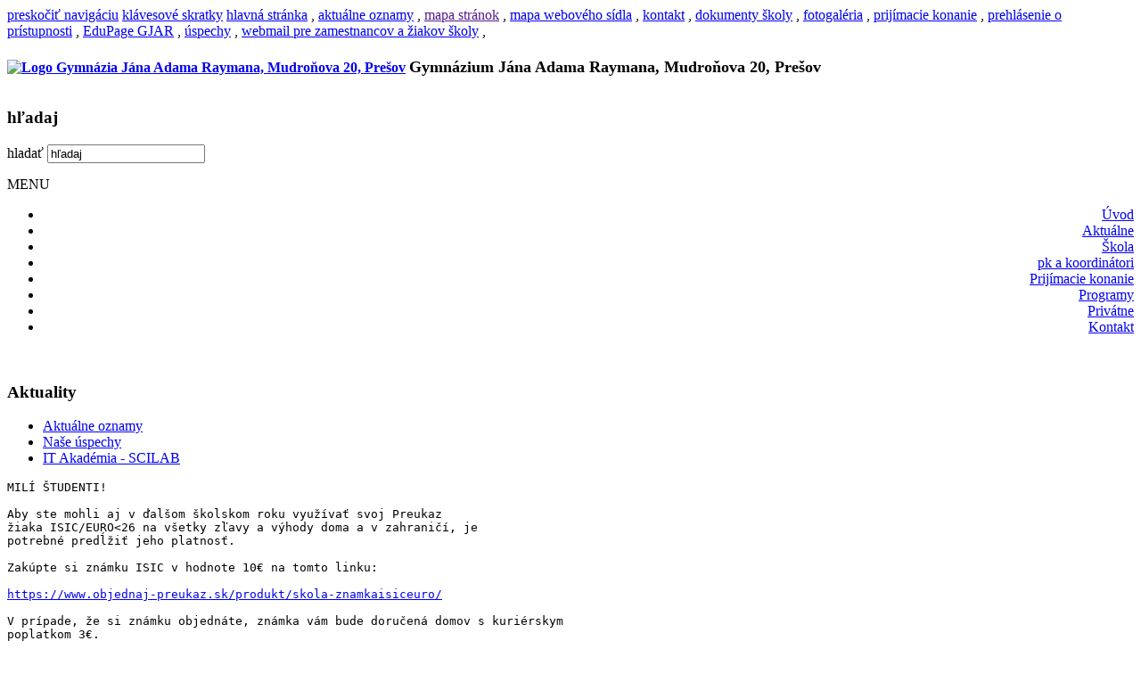

--- FILE ---
content_type: text/html; charset=utf-8
request_url: https://www.gjar-po.sk/index.php?option=com_content&view=article&id=2131:isic-oznam&catid=11:oznamy&Itemid=221
body_size: 4265
content:
<!DOCTYPE html>
<html lang="sk-sk" dir="ltr">

<head>
  <meta name="viewport" content="width=device-width, initial-scale=1.0" />
    <meta http-equiv="content-type" content="text/html; charset=utf-8" />
  <meta name="author" content="webadmin" />
  <meta name="description" content="Webová stránka Gymnázia Jána Adama Raymana v Prešove" />
  <meta name="generator" content="Joomla! - Open Source Content Management" />
  <title>Gymnázium Jána Adama Raymana, Mudroňova 20, Prešov - ISIC - oznam</title>
  <link href="https://www.gjar-po.sk/index.php?option=com_content&amp;view=article&amp;id=2131%3Aisic-oznam&amp;catid=11%3Aoznamy&amp;Itemid=221" rel="canonical" />
  <link href="/templates/a4joomla-palace3r-free/favicon.ico" rel="shortcut icon" type="image/vnd.microsoft.icon" />
  <link href="https://www.gjar-po.sk/index.php?option=com_search&amp;view=article&amp;id=2131:isic-oznam&amp;catid=11:oznamy&amp;Itemid=221&amp;format=opensearch" rel="search" title="Hľadať Gymnázium Jána Adama Raymana, Mudroňova 20, Prešov" type="application/opensearchdescription+xml" />
  <link rel="stylesheet" href="https://www.gjar-po.sk/templates/a4joomla-palace3r-free/css/template.css" type="text/css" />
  <script src="/media/system/js/mootools-core.js" type="text/javascript"></script>
  <script src="/media/system/js/core.js" type="text/javascript"></script>
  <script src="/media/system/js/caption.js" type="text/javascript"></script>
  <script src="/media/jui/js/jquery.min.js" type="text/javascript"></script>
  <script src="/media/jui/js/jquery-noconflict.js" type="text/javascript"></script>
  <script src="/media/jui/js/bootstrap.min.js" type="text/javascript"></script>
  <script type="text/javascript">
window.addEvent('load', function() {
				new JCaption('img.caption');
			});
  </script>


  <link rel="stylesheet" href="/templates/a4joomla-palace3r-free/css/icomoon2.css" type="text/css" />
  <link rel="stylesheet" href="/podweby/skripty/linky.css" type="text/css" />
<style type="text/css">

#logo h1 {
    font-size:33px;
  margin-top:20px;
 } 
  
 #logo h2 {
    font-size:33px;
  margin-top:20px;
 }
 #logo h3 {
  margin-top:-5px;
 }
 #hsocial {
  margin-top:35px;
 } 
 #header {
  padding-bottom:15px;
 } 
 #slideshow-mod {
  padding-top:0px;
 } 
</style>

<!--[if lt IE 9]>
  <script src="/media/jui/js/html5.js"></script>
<![endif]-->
<!--[if lte IE 7]>
  <script src="/templates/a4joomla-palace3r-free/js/lte-ie7.js"></script>
<![endif]-->
</head>
<body>

<!-- ACCESSKEY   --> 
<div class="skry">
   <a href="#wrap" accesskey="S">preskočiť navigáciu</a>
  <a href="index.php?option=com_content&view=article&id=731:klavesove-skratky&catid=2:uncategorised&I#accesskeys" accesskey="0">klávesové skratky</a>
   <a href="index.php" accesskey="1">hlavná stránka</a>&nbsp;,
   <a href="index.php?option=com_content&view=category&id=11&Itemid=221" accesskey="2">aktuálne oznamy</a>&nbsp;,
   <a href="" accesskey="3">mapa stránok</a>&nbsp;,
<!--   <a href="/index.php?option=com_search" accesskey="3">vyhľadávanie</a>&nbsp;,  -->
   <a href="index.php?option=com_content&view=article&id=735:mapa-weboveho-sidla&catid=2:uncategorised" accesskey="4">mapa webového sídla</a>&nbsp;,  
   <a href="index.php?option=com_content&view=article&id=1&Itemid=102" accesskey="9">kontakt</a>&nbsp;,  
   <a href="index.php?option=com_content&view=article&id=8&Itemid=109" accesskey="D">dokumenty školy</a>&nbsp;,
   <a href="index.php?option=com_content&view=article&id=708&Itemid=116" accesskey="F">fotogaléria</a>&nbsp;,   
   <a href="index.php?option=com_content&view=article&id=86&Itemid=260" accesskey="K">prijímacie konanie</a>&nbsp;,     
   <a href="index.php?option=com_content&view=article&id=731:klavesove-skratky&catid=2:uncategorised" accesskey="O">prehlásenie o prístupnosti</a>&nbsp;,   
   <a href="http://gjar.edupage.org/login/" accesskey="R">EduPage GJAR</a>&nbsp;,   
   <a href="index.php?option=com_content&view=category&id=51&Itemid=252" accesskey="U">úspechy</a>&nbsp;,
   <a href="https://www.gjar-po.sk/roundcube/" accesskey="W">webmail pre zamestnancov a žiakov školy</a>&nbsp;,  
  </div> 
 
  
  <div id="header" class="container">
    <div class="row">
      <div id="logo" class="span9">           
       
         
        
        <h4> <a href="http://www.gjar-po.sk" title="Gymnázium Jána Adama Raymana, Mudroňova 20, Prešov"><img src="images/logo1.jpg" width="49" height="36" alt="Logo Gymnázia Jána Adama Raymana, Mudroňova 20, Prešov" title="Gymnázium Jána Adama Raymana, Mudroňova 20, Prešov"></a>

         <strong><font size = "4">Gymnázium Jána Adama Raymana, Mudroňova 20, Prešov</font></strong></h4>

<!--          <a href="https://www.gjar-po.sk/" title="Gymnázium Jána Adama Raymana, Mudroňova 20, Prešov">Gymnázium Jána Adama Raymana, Mudroňova 20, Prešov</a> -->
        
        <!--  <h3> &nbsp; </h3>  -->
       
      </div>
      <div id="headerright" class="span3">
        <div id="hsocial" class="row">
                      <div id="search" class="span3 pull-right clearfix">
              		<div class="moduletable">
					<h3>hľadaj</h3>
					<div class="search">
    <form action="/index.php?option=com_content&amp;view=category&amp;id=11&amp;Itemid=221" method="post" class="form-inline">
    		<label for="mod-search-searchword" class="element-invisible">hladať</label> <input name="searchword" id="mod-search-searchword" maxlength="20"  class="inputbox search-query" type="text" size="20" value="hľadaj"  onblur="if (this.value=='') this.value='hľadaj';" onfocus="if (this.value=='hľadaj') this.value='';" />    	<input type="hidden" name="task" value="search" />
    	<input type="hidden" name="option" value="com_search" />
    	<input type="hidden" name="Itemid" value="221" />
    </form>
</div>
		</div>
	   
          </div>
                    
          <div id="soci" class="span0 pull-right">
                                        
            
            
            
                    
          </div>
        </div>  
      </div>
    </div>
  </div>

    <div id="topmenu" class="container navbar navbar-inverse">
        <div class="navbar-inner">
            <span class="brand hidden-tablet hidden-desktop">MENU</span>
            <a class="btn btn-navbar" data-toggle="collapse" data-target=".nav-collapse">
              <span class="icon-adownarrow"></span>
            </a>
          <div class="nav-collapse collapse" style="text-align:right">
            <ul class="nav menu">
<li class="item-101"><a href="/index.php?option=com_content&amp;view=article&amp;id=17&amp;Itemid=101" title="Úvodná stránka webového sídla" >Úvod</a></li><li class="item-106"><a href="/index.php?option=com_content&amp;view=category&amp;id=11&amp;Itemid=106" title="Oznamy a úspechy našich žiakov a učiteľov" >Aktuálne</a></li><li class="item-103"><a href="/index.php?option=com_content&amp;view=article&amp;id=2&amp;Itemid=103" title="Pedagogická dokumentácia, organizácia šk. r., prijímacie konanie, maturitná skúška a ďalšie informácie pre žiakov a rodičov" >Škola</a></li><li class="item-105"><a href="/index.php?option=com_content&amp;view=article&amp;id=4&amp;Itemid=105" title="Dokumenty a informácie predmetových komisií, kooridnátori programov" >pk a koordinátori</a></li><li class="item-260"><a href="/index.php?option=com_content&amp;view=article&amp;id=86&amp;Itemid=260" title="Informácie o prijímacom konaní, kritériách a prijímacích skúškach" >Prijímacie konanie</a></li><li class="item-319"><a href="/index.php?option=com_content&amp;view=article&amp;id=891&amp;Itemid=319" >Programy</a></li><li class="item-107"><a href="/index.php?option=com_content&amp;view=article&amp;id=6&amp;Itemid=107" title="Prístup k webmailu, on-line objednávaniu stravy, e-žiackej knižke, lms moodle a privátnym dokumentom" >Privátne</a></li><li class="item-102"><a href="/index.php?option=com_content&amp;view=article&amp;id=1&amp;Itemid=102" title="Zoznamy a kontaktné údaje zamestnancov a žiakov školy" >Kontakt</a></li></ul>

            </div>
<!--            <a style="padding-left:20px" href="https://www.gjar-po.sk/podweby/en/" title="About Gymnázium Jána Adama Raymana"><img src="images/enwebm.png" width="15" title="About Ján Adam Rayman High School, Mudroňova 20, Prešov"></a> 
         <a style="padding-left:20px" href="https://www.gjar-po.sk/podweby/de/" title="About Gymnázium Jána Adama Raymana"><img src="data/admin/logo/deweb.png" width="15" title="Über das Ján-Adam-Rayman-Gymnasium, Mudroňova 20, Prešov"></a>  -->
        </div>
    </div> 
  
  
 

  <div id="wrap" class="container">
    &nbsp;&nbsp;&nbsp;
     
    <div id="cbody" class="row-fluid">
              <div id="sidebar" class="span3">     
          		<div class="moduletable">
					<h3>Aktuality</h3>
					<ul class="nav menu">
<li class="item-221 current active"><a href="/index.php?option=com_content&amp;view=category&amp;id=11&amp;Itemid=221" title="Oznamy" >Aktuálne oznamy</a></li><li class="item-341"><a href="/index.php?option=com_content&amp;view=category&amp;id=51&amp;Itemid=341" title="Naše úspechy" >Naše úspechy</a></li><li class="item-252"><a href="/index.php?option=com_content&amp;view=category&amp;id=56&amp;Itemid=252" title="Naše úspechy" >IT Akadémia - SCILAB</a></li></ul>
		</div>
	    
        </div>
            <div id="content60" class="span9">    
        <div id="content">
          
<div id="system-message-container">
<div id="system-message">
</div>
</div>
          <div class="item-page">
	
					
	
	
			
			
		
								<pre>MILÍ ŠTUDENTI!

Aby ste mohli aj v ďalšom školskom roku využívať svoj Preukaz
žiaka ISIC/EURO&lt;26 na všetky zľavy a výhody doma a v zahraničí, je
potrebné predĺžiť jeho platnosť.

Zakúpte si známku ISIC v hodnote 10€ na tomto linku:

<a href="https://www.objednaj-preukaz.sk/produkt/skola-znamkaisiceuro/" target="_blank">https://www.objednaj-preukaz.sk/produkt/skola-znamkaisiceuro/</a>

V prípade, že si známku objednáte, známka vám bude doručená domov s kuriérskym
poplatkom 3€.

Objednajte si známku teraz a UŽ BUDÚCI TÝŽDEŇ SI JU MÔŽETE
VYZDVIHNÚŤ NA ŠKOLE.

Ďakujem veľmi pekne za spoluprácu a prajem Vám pekný slnečný deň
aj víkend! </pre>
	
					<ul class="pager pagenav">
	<li class="previous">
		<a href="/index.php?option=com_content&amp;view=article&amp;id=2132:mlady-europan-1-miesto-v-regionalnom-kole&amp;catid=11:oznamy&amp;Itemid=221" rel="prev">&lt; Predch.</a>
	</li>
	<li class="next">
		<a href="/index.php?option=com_content&amp;view=article&amp;id=2130:gjarfest&amp;catid=11:oznamy&amp;Itemid=221" rel="next">Nasl. ></a>
	</li>
</ul>
		 </div>
 
        </div> 
      </div>
          </div>
<!--end of wrap-->



<div id="footerwrap"> 
<!--
  <div id="footer" class="container">  
     </div>
  -->
  
  <div id="a4j" class="container">
    <br>
<!--    <a href="http://www.gjar-po.sk/index.php?option=com_content&view=article&id=696:aktivity-predmetovych-komisii-januar-februar-2017&catid=11&Itemid=106" title="Aktivity predmetových komisií v aktuálnom období">aktivity PK</a>&nbsp;&nbsp; -->
   <a href="http://gjar.edupage.org/login/" title="EduPage GJAR"><img src="images/data/admin/logo/edupage_logo_m.png" alt="logo" /></a>&nbsp;&nbsp;&nbsp;&nbsp;  
<!--   <a href="http://gjar-po.sk/index.php?option=com_content&view=article&id=140&Itemid=246" title="Voliteľné predmety pre žiakov 3. ročníka maturujúcich v šk. ro. 2017/2018">voliteľné predmety</a>  
    &nbsp;&nbsp;
    <a href="http://gjar-po.sk/index.php?option=com_content&view=article&id=14&Itemid=115" title="Informácie o maturitnej skúške 2017">maturita</a>  
    &nbsp;&nbsp;
    <a href="http://www.gjar-po.sk/index.php?option=com_content&view=article&id=708&Itemid=116" title="Fotodokumentácia aktivít a podujatí školy">fotogaléria</a>&nbsp;&nbsp;  
     <a href="http://gjar-po.sk/index.php?option=com_content&view=article&id=13&Itemid=113" title="Školská jedáleň - platby a objednávanie stravy">školská jedáleň</a>&nbsp;&nbsp;   -->      
    <a href="https://www.gjar-po.sk/roundcube/" title="Prístup k e-pošte pre zamestnancov a žiakov školy"><img src="images/data/admin/logo/roundcube_logo_m.png" alt="logo" /></a>    
    &nbsp;&nbsp;&nbsp;&nbsp;    
   <!-- images/alergens_m.png -->
    <a href="https://www.gjar-po.sk/index.php?option=com_content&view=article&id=13&Itemid=113" title="Školská jedáleň"><img src="https://www.gjar-po.sk/images/data/webadmin/jedalen/sk_jedalen.png" alt="logo" width="50" /></a>    
    &nbsp;&nbsp;&nbsp;&nbsp;
    <a href="http://www.gjar-po.sk/index.php?option=com_content&view=article&id=1&Itemid=102" title="Zoznamy a kontaktné informácie o zamestnancoch a žiakoch školy"><img src="images/kontakt_logo_m.png" alt="logo" /></a>&nbsp;&nbsp;&nbsp;&nbsp;    
    <a href="https://www.facebook.com/Gymn%C3%A1zium-J%C3%A1na-Adama-Raymana-877404785694343/" title="Facebook GJAR"> <img src="images/data/admin/logo/facebook_logo_m.png" alt="Facebook GJAR"></a>&nbsp;&nbsp;&nbsp;&nbsp; 
        
    <a href="https://www.instagram.com/gjar_po/" title="Instagram GJAR"> <img src="images/data/admin/logo/instagram_logo_m.png" alt="Instagram
          GJAR"></a>&nbsp;&nbsp;&nbsp;&nbsp; 
    <a href="index.php?option=com_content&view=article&id=735:mapa-weboveho-sidla&catid=2:uncategorised" title="Mapa webového sídla"><img src="images/mapa_logo_m.png" alt="logo" /></a>&nbsp;&nbsp;&nbsp;&nbsp;
    <a href="index.php?option=com_content&view=article&id=731:klavesove-skratky&catid=2:uncategorised" title="Prehlásenie o prístupnosti, metodiky, výnimky"><img src="images/pristupnost_logo_m.png" alt="logo" /></a>&nbsp;&nbsp;&nbsp;&nbsp;
<!--    <a href="index.php?option=com_content&view=article&id=1054&catid=14&Itemid=101" title="QR kód Gymnázia Jána Adama Raymana">QR kód GJAR</a> -->
<!--    
    <img src="/data/firma/mlogo.gif" alt="mlogo" width="100" height="30" />
    -->
    <br>
  © 2013   Gymnázium Jána Adama Raymana, Mudroňova 20, Prešov    <br>
 Správca obsahu a technický prevádzkovateľ webového sídla: <a href="http://gjar-po.sk/index.php?option=com_content&view=article&id=1&Itemid=271">Gymnázium Jána Adama Raymana, Mudroňova 20, Prešov</a>
  </div> 
</div>
    
      </div>

</body>
</html>


--- FILE ---
content_type: text/css
request_url: https://www.gjar-po.sk/podweby/skripty/linky.css
body_size: 207
content:
a.linka_ext {
    background: url(obrazky/ext.gif) 100% 80% no-repeat;
    padding-right: 15px;
}
a.linka_ext:hover {
    background: url(obrazky/ext_hover.gif) 100% 80% no-repeat;
    padding-right: 15px;
}
a.linka_new {
    background: url(obrazky/new.gif) 100% 80% no-repeat;
    padding-right: 15px;
}
a.linka_new:hover {
    background: url(obrazky/new_hover.gif) 100% 80% no-repeat;
    padding-right: 15px;
}

a.linka_ext_new {
    background: url(obrazky/ext_new.gif) 100% 80% no-repeat;
    padding-right: 25px;
}
a.linka_ext_new:hover {
    background: url(obrazky/ext_new_hover.gif) 100% 80% no-repeat;
    padding-right: 25px;
}
.ikonka	{
    border: none;
    vertical-align: text-bottom;
}
